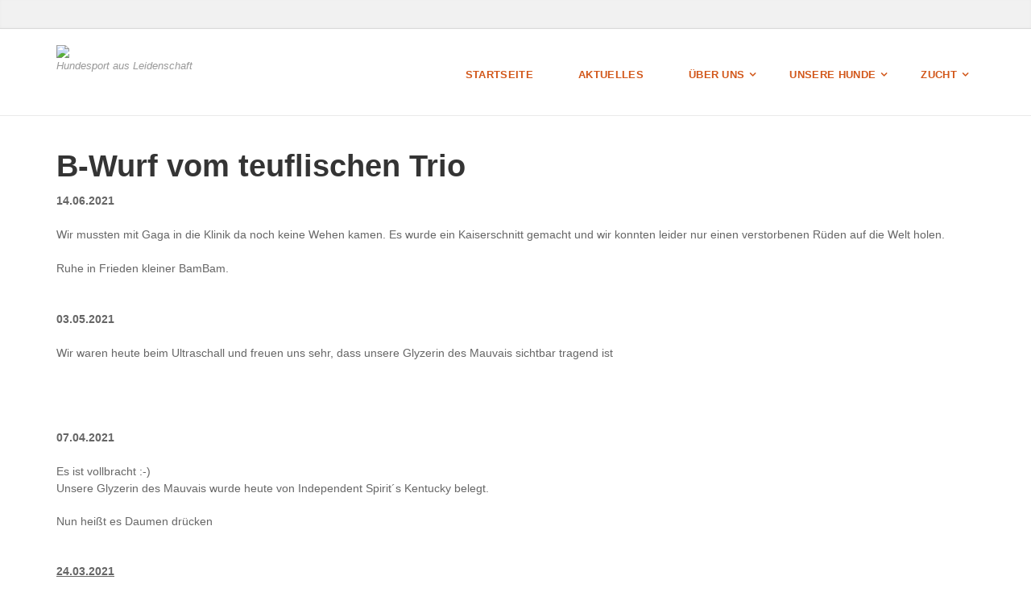

--- FILE ---
content_type: text/html; charset=iso-8859-15
request_url: https://www.malinois-vom-teuflischen-trio.de/B_Wurf-vom-teuflischen-Trio.htm
body_size: 5436
content:
<!DOCTYPE html>
<!--[if IE 9]> <html lang="de" class="ie9"> <![endif]-->
<!--[if IE 8]> <html lang="de" class="ie8"> <![endif]-->
<!--[if !IE]><!-->
<html lang="de">
<!--<![endif]-->
    <head>
        <meta charset="utf-8">
        <title>Malinois-vom-teuflischen-Trio - B-Wurf vom teuflischen Trio</title>
                <script type="text/javascript">
        var dateTimeOffset = new Date().getTimezoneOffset();
        
        function getElementsByClassNameLocalTimeWrapper() {
            return document.getElementsByClassName("localtime");
        }
        
        (function () {
            var onload = function () {
                var elementArray = new Array();
                
                if (document.getElementsByClassName) {
                    elementArray = getElementsByClassNameLocalTimeWrapper();
                } else {
                    var re = new RegExp('(^| )localtime( |$)');
                    var els = document.getElementsByTagName("*");
                    for (var i=0,j=els.length; i<j; i++) {
                        if (re.test(els[i].className))
                            elementArray.push(els[i]);
                    }
                }
                
                for (var i = 0; i < elementArray.length; i++) {    
                    var timeLocal = new Date(parseInt(elementArray[i].getAttribute("data-timestamp")));
                    var hour = timeLocal.getHours();
                    var ap = "am";
                    if (hour > 11) {
                        ap = "pm";
                    }
                    else if (hour > 12) {
                        hour = hour - 12;
                    }
                    
                    var string = elementArray[i].getAttribute("data-template");
                    string = string.replace("[Y]", timeLocal.getFullYear());
                    string = string.replace("[m]", ('0' + (timeLocal.getMonth() + 1)).slice(-2));
                    string = string.replace("[d]", ('0' + timeLocal.getDate()).slice(-2));
                    string = string.replace("[H]", ('0' + timeLocal.getHours()).slice(-2));
                    string = string.replace("[g]", ('0' + hour).slice(-2));
                    string = string.replace("[i]", ('0' + timeLocal.getMinutes()).slice(-2));
                    string = string.replace("[s]", ('0' + timeLocal.getSeconds()).slice(-2));
                    string = string.replace("[a]", ap);
                    elementArray[i].childNodes[0].nodeValue = string;
                }
            };
            
            if (window.addEventListener)
                window.addEventListener("DOMContentLoaded", onload);
            else if (window.attachEvent)
                window.attachEvent("onload", onload);
        })();
        </script><script src="https://wtheme.webme.com/js/jquery-1.11.3.min.js"></script>
<link href="https://netdna.bootstrapcdn.com/font-awesome/4.7.0/css/font-awesome.css" rel="stylesheet">
<script type="text/javascript" src="https://maxcdn.bootstrapcdn.com/bootstrap/3.3.7/js/bootstrap.min.js"></script>
<link rel="stylesheet" href="https://maxcdn.bootstrapcdn.com/bootstrap/3.3.7/css/bootstrap.min.css" />
<link rel="icon" href="https://wtheme.webme.com/img/main/favicon.ico" type="image/x-icon">
<link rel="shortcut icon" type="image/x-icon" href="https://wtheme.webme.com/img/main/favicon.ico" />
<link type="image/x-icon" href="https://wtheme.webme.com/img/main/favicon.ico" />
<link href="https://wtheme.webme.com/img/main/ios_icons/apple-touch-icon.png" rel="apple-touch-icon" />
<link href="https://wtheme.webme.com/img/main/ios_icons/apple-touch-icon-76x76.png" rel="apple-touch-icon" sizes="76x76" />
<link href="https://wtheme.webme.com/img/main/ios_icons/apple-touch-icon-120x120.png" rel="apple-touch-icon" sizes="120x120" />
<link href="https://wtheme.webme.com/img/main/ios_icons/apple-touch-icon-152x152.png" rel="apple-touch-icon" sizes="152x152" />
<meta property="og:title" content="Malinois-vom-teuflischen-Trio - B-Wurf vom teuflischen Trio" />
<meta property="og:image" content="https://theme.webme.com/designs/professional/screen.jpg" />
<script>
    function WebmeLoadAdsScript() {
    }
</script><script>
    document.addEventListener('DOMContentLoaded', function() {
        WebmeLoadAdsScript();
        window.dispatchEvent(new Event('CookieScriptNone'));
    });
</script>
        <!-- Mobile Meta -->
        <meta name="viewport" content="width=device-width, initial-scale=1.0">

        <!-- Plugins -->
        <link href="https://theme.webme.com/designs/professional/css/animations.css" rel="stylesheet">
        <link href="https://theme.webme.com/designs/professional/plugins/owl-carousel/owl.carousel.css" rel="stylesheet">

        <!-- iDea core CSS file -->
        <link href="https://theme.webme.com/designs/professional/css/style2.css" rel="stylesheet">

        <!-- Color Scheme (In order to change the color scheme, replace the red.css with the color scheme that you prefer)-->
        <link href="https://theme.webme.com/designs/professional/css/skins/red.css" rel="stylesheet">

        <!-- Custom css -->
        <link href="https://theme.webme.com/designs/professional/css/custom.css" rel="stylesheet">

        <link href="https://theme.webme.com/designs/professional/plugins/webme-slider/webme-slider.css" rel="stylesheet">

        <!-- HTML5 shim and Respond.js for IE8 support of HTML5 elements and media queries -->
        <!--[if lt IE 9]>
            <script src="https://oss.maxcdn.com/html5shiv/3.7.2/html5shiv.min.js"></script>
            <script src="https://oss.maxcdn.com/respond/1.4.2/respond.min.js"></script>
        <![endif]-->
        
        <style type="text/css">
                .webme-slider .webme-slider-text-caption {
            background-color: #d2571a;
        }
        
        .navbar-default .navbar-nav > .dropdown > a {
            color: #d2571a !important;
        }
        
        .navbar-default .navbar-nav > li > a {
            color: #d2571a !important;
        }
        
        .navbar-default .navbar-nav > .dropdown > a::before {
            color: #d2571a !important;
        }
        
        .dropdown-menu > li > a:hover,
        .dropdown-menu > li > a:focus,
        .nav .open > a,
        .nav .open > a:hover,
        .nav .open > a:focus,
        .dropdown-menu > .active > a,
        .dropdown-menu > .active > a:hover,
        .dropdown-menu > .active > a:focus,
        .dropdown-menu .menu > .active > a,
        .dropdown-menu .menu > .active > a:hover,
        .dropdown-menu .menu > .active > a:focus {
            color: #d2571a !important;
        }

        .webme-slider .webme-slider-selection-button.active,
        .webme-slider .webme-slider-selection-button:hover {
            background-color: #09669b !important;
        }

        .webme-slider .webme-slider-progress {
            background-color: #09669b !important;
        }
        
        
        .dropdown-toggle-mobile {
            display:inline-block;
            position: absolute;
            left:auto;
            right:0px;
            width:75px;
            height:100%;
            z-index:-1;
        }
        
        </style>
        
    </head>

    <!-- body classes: 
            "boxed": boxed layout mode e.g. <body class="boxed">
            "pattern-1 ... pattern-9": background patterns for boxed layout mode e.g. <body class="boxed pattern-1"> 
    -->
    <body class="front no-trans">
        <!-- scrollToTop -->
        <!-- ================ -->
        <div class="scrollToTop"><i class="fa fa-arrow-up"></i></div>

        <!-- page wrapper start -->
        <!-- ================ -->
        <div class="page-wrapper">

            <!-- header-top start (Add "dark" class to .header-top in order to enable dark header-top e.g <div class="header-top dark">) -->
            <!-- ================ -->
            <div class="header-top">
                <div class="container">
                    <div class="row">
                        <div class="col-xs-2 col-sm-6">

                            <!-- header-top-first start -->
                            <!-- ================ -->
                            <div class="header-top-first clearfix">
                                <ul class="social-links clearfix hidden-xs">
                                                                    </ul>
                                <div class="social-links hidden-lg hidden-md hidden-sm">
                                    <div class="btn-group dropdown">
                                        <button type="button" class="btn dropdown-toggle" data-toggle="dropdown"><i class="fa fa-share-alt"></i></button>
                                        <ul class="dropdown-menu dropdown-animation">
                                                                                    </ul>
                                    </div>
                                </div>
                            </div>
                            <!-- header-top-first end -->

                        </div>
                        <div class="col-xs-10 col-sm-6">

                            <!-- header-top-second start -->
                            <!-- ================ -->
                            <div id="header-top-second"  class="clearfix">

                                <!-- header top dropdowns start -->
                                <!-- ================ -->
                                <div class="header-top-dropdown">
                                    <div class="btn-group dropdown">
                                        <ul class="dropdown-menu dropdown-menu-right dropdown-animation">
                                            <li>
                                                <form role="search" class="search-box">
                                                    <div class="form-group has-feedback">
                                                        <input type="text" class="form-control" placeholder="Search">
                                                        <i class="fa fa-search form-control-feedback"></i>
                                                    </div>
                                                </form>
                                            </li>
                                        </ul>
                                    </div>
                                    <div class="btn-group dropdown">
                                        <button type="button" class="btn" style="max-height:35px;"><div id="fb-root"></div>
<script async defer crossorigin="anonymous" src="https://connect.facebook.net/en_US/sdk.js#xfbml=1&version=v11.0&appId=339062219495910"></script>
<div class="fb-like" data-href="http%3A%2F%2Fwww.malinois-vom-teuflischen-trio.de" data-width="120" data-layout="button_count" data-action="like" data-size="small" data-share="false" ></div></button>
                                    </div>
                                </div>
                                <!--  header top dropdowns end -->

                            </div>
                            <!-- header-top-second end -->

                        </div>
                    </div>
                </div>
            </div>
            <!-- header-top end -->

            <!-- header start classes:
                fixed: fixed navigation mode (sticky menu) e.g. <header class="header fixed clearfix">
                 dark: dark header version e.g. <header class="header dark clearfix">
            ================ -->
            <header class="header fixed clearfix" id="forFixedElement">
                <div class="container">
                    <div class="row">
                        <div class="col-md-3">

                            <!-- header-left start -->
                            <!-- ================ -->
                            <div class="header-left clearfix">

                                    <div class="logo">
        <a href="/"><img id="logo" src="https://img.webme.com/pic/m/malinois-vom-teuflischen-trio/letzte 2.jpg" style="max-height:50px;"></a>
    </div>                      
                                
                                <!-- name-and-slogan -->
                                <div class="site-slogan">
                                    Hundesport aus Leidenschaft                                </div>

                            </div>
                            <!-- header-left end -->

                        </div>
                        <div class="col-md-9">

                            <!-- header-right start -->
                            <!-- ================ -->
                            <div class="header-right clearfix">

                                <!-- main-navigation start -->
                                <!-- ================ -->
                                <div class="main-navigation animated">

                                    <!-- navbar start -->
                                    <!-- ================ -->
                                    <nav class="navbar navbar-default" role="navigation">
                                        <div class="container-fluid">

                                            <!-- Toggle get grouped for better mobile display -->
                                            <div class="navbar-header">
                                                <button type="button" class="navbar-toggle" data-toggle="collapse" data-target="#navbar-collapse-1">
                                                    <span class="sr-only">Toggle navigation</span>
                                                    <span class="icon-bar"></span>
                                                    <span class="icon-bar"></span>
                                                    <span class="icon-bar"></span>
                                                </button>
                                            </div>

                                            <!-- Collect the nav links, forms, and other content for toggling -->
                                            <div class="collapse navbar-collapse" id="navbar-collapse-1">
                                                <ul class="nav navbar-nav navbar-right">
                                                    <li>
                    <div class="dropdown-toggle-mobile"></div>
                        <a href="/Startseite.htm"><b>Startseite</b></a>
                        
                    </li>
<li>
                    <div class="dropdown-toggle-mobile"></div>
                        <a href="/Aktuelles.htm"><b>Aktuelles</b></a>
                        
                    </li>
<li class="dropdown">
                    <div class="dropdown-toggle-mobile"></div>
                        <a href="/-Ue-ber-uns.htm"><b>&#220;ber uns</b></a>
                        <ul class="dropdown-menu">
            
                            <li><a href="/Kontakt.htm">Kontakt</a></li>

                            <li><a href="/Impressum.htm">Impressum</a></li>

</ul>
                    </li>
<li class="dropdown">
                    <div class="dropdown-toggle-mobile"></div>
                        <a href="/Unsere-Hunde.htm"><b>Unsere Hunde</b></a>
                        <ul class="dropdown-menu">
            
                            <li><a href="/Unsere-H.ue.ndinnen.htm">Unsere H&#252;ndinnen</a></li>

                            <li><a href="/Unsere-R.ue.den.htm">Unsere R&#252;den</a></li>

                            <li><a href="/Sportliche-Erfolge.htm">Sportliche Erfolge</a></li>

                            <li><a href="/ehemalige-Hunde.htm">ehemalige Hunde</a></li>

</ul>
                    </li>
<li class="dropdown">
                    <div class="dropdown-toggle-mobile"></div>
                        <a href="/Zucht.htm"><b>Zucht</b></a>
                        <ul class="dropdown-menu">
            
                            <li><a href="/Unsere-Zuchthunde.htm">Unsere Zuchthunde</a></li>

                            <li><a href="/Unsere-Aufzucht.htm">Unsere Aufzucht</a></li>

                            <li><a href="/Ammenwelpen.htm">Ammenwelpen</a></li>

                            <li><a href="/A_Wurf-vom-teuflischen-Trio.htm">A-Wurf vom teuflischen Trio</a></li>

                            <li><a href="/B_Wurf-vom-teuflischen-Trio.htm">B-Wurf vom teuflischen Trio</a></li>

                            <li><a href="/C_Wurf-vom-teuflischen-Trio.htm">C-Wurf vom teuflischen Trio</a></li>

                            <li><a href="/D_Wurf-vom-teuflischen-Trio.htm">D-Wurf vom teuflischen Trio</a></li>

                            <li><a href="/E_Wurf-vom-teuflischen-Trio.htm">E-Wurf vom teuflischen Trio</a></li>

                            <li><a href="/Wurfplanung.htm">Wurfplanung</a></li>

                            <li><a href="/Die-Entwicklung-der-Welpen-im-Mutterleib.htm">Die Entwicklung der Welpen im Mutterleib</a></li>

                            <li><a href="/Zubeh.oe.r.htm">Zubeh&#246;r</a></li>

</ul>
                    </li>
                                                </ul>
                                            </div>

                                        </div>
                                    </nav>
                                    <!-- navbar end -->

                                </div>
                                <!-- main-navigation end -->

                            </div>
                            <!-- header-right end -->

                        </div>
                    </div>
                </div>
            </header>
            <!-- header end -->

            <!-- page-top start-->
            <!-- ================ -->
            <div class="page-top" style="min-height:500px;">
                <div class="container">
                    <div class="row">
                        <div class="col-md-12">
                            <h1 class="title">B-Wurf vom teuflischen Trio</h1>
                            <strong>14.06.2021<br />
<br />
</strong>Wir mussten mit Gaga in die Klinik da noch keine Wehen kamen.&nbsp;Es wurde ein Kaiserschnitt gemacht und wir konnten leider nur einen verstorbenen R&uuml;den auf die Welt holen.<br />
<br />
Ruhe in&nbsp;Frieden kleiner BamBam.<br />
<strong><br />
<br />
03.05.2021<br />
</strong><br />
Wir waren heute beim Ultraschall und freuen uns sehr, dass unsere Glyzerin des Mauvais sichtbar tragend ist<strong><br />
<br />
<br />
<img src="//img.webme.com/pic/m/malinois-vom-teuflischen-trio/0000303637_1.2.840.113619.2.115.13737768.1620028048.0.19.68.jpg" alt="" width="340" height="256" /><br />
<br />
07.04.2021<br />
<br />
</strong><span class="oi732d6d ik7dh3pa d2edcug0 hpfvmrgz qv66sw1b c1et5uql jq4qci2q a3bd9o3v knj5qynh oo9gr5id">Es ist vollbracht :-)<br />
<p>Unsere Glyzerin des Mauvais wurde heute von Independent Spirit&acute;s Kentucky belegt.&nbsp;</p>
<p>Nun hei&szlig;t es Daumen dr&uuml;cken</p>
</span><u><strong><br />
24.03.2021</strong></u><br />
<br />
Unsere Gaga ist nun auch l&auml;ufig. Jetzt gehts also in die hei&szlig;e Phase :-) <br />
<br />
<br />
<u><strong><strong><span class="oi732d6d ik7dh3pa d2edcug0 hpfvmrgz qv66sw1b c1et5uql jq4qci2q a3bd9o3v knj5qynh oo9gr5id"><span>07.03.2021<br />
<br />
</span></span></strong></strong></u><span class="oi732d6d ik7dh3pa d2edcug0 hpfvmrgz qv66sw1b c1et5uql jq4qci2q a3bd9o3v knj5qynh oo9gr5id"><span>Unsere Ashanti ist l&auml;ufig.... Nun kann es bei unserer Gaga (Glyzerin) auch nicht mehr lange dauern</span></span><u><strong><strong><span class="oi732d6d ik7dh3pa d2edcug0 hpfvmrgz qv66sw1b c1et5uql jq4qci2q a3bd9o3v knj5qynh oo9gr5id"><span><br />
<br />
</span></span></strong><br />
23.11.2020<br />
<br />
</strong></u>Nun haben wir Gewissheit. Unsere Gaga ist leider leer geblieben. Das ist Natur...<br />
<br />
Wir werden es im Fr&uuml;hjahr noch einmal mit den beiden probieren.<u><strong><br />
<br />
<br />
04.10.2020<br />
</strong></u><strong><br />
</strong>Gaga wurde heute von Kentucky belegt. Nun hei&szlig;t es Daumen dr&uuml;cken und abwarten.<br />
<br />
Wenn alles klappt, erwarten wir um Nikolaus kleine B-Teufel.<br />
<u><strong><br />
<br />
21.09.2020<br />
<br />
</strong></u>Unsere Gaga (Glyzerin des Mauvais) ist l&auml;ufig. Wenn alles klappt, werden wir Ende der kommenden&nbsp;Woche zum Decken fahren<br />
<u><strong><br />
<br />
<br />
Wir planen f&uuml;r Herbst 2020 unseren B-Wurf</strong></u><br />
<br />
Unsere Glyzerin des Mauvais wird von Independent Spirit&acute;s Kentucky belegt<br />
<br />
Wir kennen Kentucky sehr gut, arbeiten mit Natalie und Tim regelm&auml;&szlig;ig  zusammen und erhoffen uns tolle, sportliche Welpen mit viel Potential<br />
<br />
Hier gehts zum Link:<br />
<br />
<u>https://www.working-dog.com/breed/Malinois-vom-teuflischen-Trio-35775/planning</u><strong><br />
</strong><br />
<br />
<br />
<img src="//img.webme.com/pic/m/malinois-vom-teuflischen-trio/86719620_2456388491344205_6676254674238046208_n.jpg" alt="" width="450" height="460" /><br />
<br />
<br />
<br />                        </div>
                    </div>
                </div>
            </div>
            <!-- page-top end -->
           

            <!-- footer start (Add "light" class to #footer in order to enable light footer) -->
            <!-- ================ -->
            <footer id="footer">

                <!-- .footer start -->
                <!-- ================ -->
                <div class="footer">
                    <div class="container">
                        <div class="row">
                            <div class="col-md-12">
                                <div class="footer-content">
                                    <div class="row">
                                        <div class="col-sm-4">
                                            <p>Malinois vom teuflischen Trio<br />
Z&#252;chter im DMC e.V.</p>
                                            <ul class="social-links circle">
                                                                                            </ul>
                                        </div>
                                        <div class="col-sm-4">
                                            <p>Jasmin Kaminski<br />
Auf der H&#246;he 7<br />
44536 L&#252;nen</p>
                                        </div>
                                        <div class="col-sm-4">
                                            <p>Kontakt:<br />
jasminwuenderich@gmail.com<br />
Tel. 0173 / 5755632</p>
                                        </div>
                                    </div>
                                </div>
                            </div>
                        </div>
                        <div class="space-bottom hidden-lg hidden-xs"></div>
                    </div>
                </div>
                <!-- .footer end -->

                <!-- .subfooter start -->
                <!-- ================ -->
                <div class="subfooter">
                    <div class="container">
                        <div class="row">
                            <div class="col-md-6">
                                <p>Copyright &copy; 2026 Jasmin Kaminski</p>
                            </div>
                            <div class="col-md-6" style="text-align: right">
                                Heute waren schon 4 Besucher (6 Hits) hier!<br>
                            </div>
                        </div>
                    </div>
                </div>
                <!-- .subfooter end -->

            </footer>
            <!-- footer end -->

        </div>
        <!-- page-wrapper end -->
        


        <!-- JavaScript files placed at the end of the document so the pages load faster
        ================================================== -->
        <!-- Modernizr javascript -->
        <script type="text/javascript" src="https://theme.webme.com/designs/professional/plugins/modernizr.js"></script>

        <script type="text/javascript" src="https://theme.webme.com/designs/professional/plugins/webme-slider/webme-slider.min.js"></script>

        <!-- Isotope javascript -->
        <script type="text/javascript" src="https://theme.webme.com/designs/professional/plugins/isotope/isotope.pkgd.min.js"></script>

        <!-- Owl carousel javascript -->
        <script type="text/javascript" src="https://theme.webme.com/designs/professional/plugins/owl-carousel/owl.carousel.js"></script>

        <!-- Appear javascript -->
        <script type="text/javascript" src="https://theme.webme.com/designs/professional/plugins/jquery.appear.js"></script>

        <!-- Parallax javascript -->
        <script src="https://theme.webme.com/designs/professional/plugins/jquery.parallax-1.1.3.js"></script>

        <!-- Initialization of Plugins -->
        <script type="text/javascript" src="https://theme.webme.com/designs/professional/js/template2.js"></script>


    </body>
</html>
